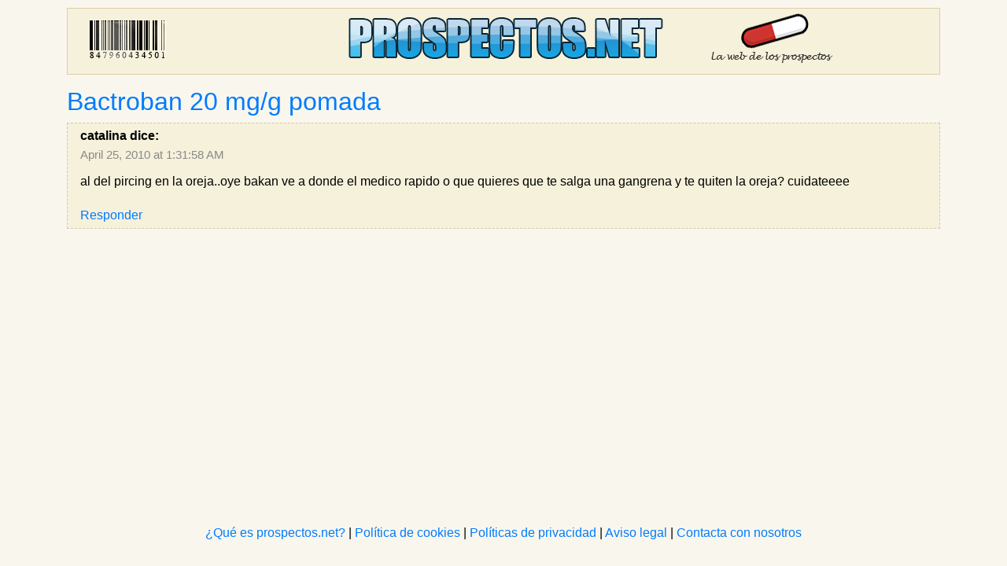

--- FILE ---
content_type: text/html; charset=UTF-8
request_url: https://www.prospectos.net/comment/reply/137/7370
body_size: 2163
content:
<!DOCTYPE html>
<html>
    <head>
        <meta http-equiv="Content-Type" content="text/html"; charset=utf-8" />
        <meta name="viewport" content="width=device-width, initial-scale=1.0">
        <title> al del pircing en la oreja..oye bakan ve a donde el medico1 </title>
        <link rel="shortuct icon" href="/favicon.ico">
        <link rel="apple-touch-icon" sizes="76x76" href="/apple-touch-icon-76x76.png">
        <link rel="apple-touch-icon" sizes="120x120" href="/apple-touch-icon-120x120.png">
        <link rel="apple-touch-icon" sizes="152x152" href="/apple-touch-icon-152x152.png">
        <link rel="apple-touch-icon" href="/apple-touch-icon.png">
            <link rel="stylesheet" href="/build/0.aeb2e9d9.css"><link rel="stylesheet" href="/build/app.63bd1782.css">    
              
        <script async src="https://pagead2.googlesyndication.com/pagead/js/adsbygoogle.js?client=ca-pub-3906574031768878" crossorigin="anonymous"></script>
	<script src='https://www.google.com/recaptcha/api.js'></script>
    </head>
    <body>
            <a id="top"></a>
        	<div class="container">
		        <div id="header">
            <a href="/" title="Principal">
            <div class="row">
                <div class="col d-none d-md-block">
                    <div id="logo-left">
                    </div>
                </div>
                <div class="col">
                    <div id="logo-center">
                    </div>
                </div>
                <div class="col d-none d-lg-block">
                    <div id="logo-right">
                    </div>
                </div>
            </div>
            </a>
        </div>

		    <div class="row">
	<div class="col">
		<div style="margin-bottom: 15px;"></div>
				             	

		        
		             	
	</div>
</div>
		    <div class="row">
        <div class="col">
                    </div>
    </div>
    <div class="row">
        <div class="col content">            
        			<h2><a href="/bactroban_pomada">Bactroban 20 mg/g pomada</a></h2>
    <div id="comment-list">
		


<div id="pagination-wrapper"><ol class="comments"><li><div id='comment-7370' class="block comment"><div class="author">catalina dice:</div><a class="date" href="/comment/7370" rel="nofollow">April 25, 2010 at 1:31:58 AM</a><p>al del pircing en la oreja..oye bakan ve a donde el medico rapido o que quieres que te salga una gangrena y te quiten la oreja? cuidateeee</p><div class="reply"><a href="/comment/reply/137/7370" data-divid="comment-7370" data-cid="7370">Responder</a></div></div></li></ol></div>

        <div style="margin-left:-20px">
            <div id="reply-template"  style="display:none" >
	<span class="newcomment-sprite"></span><p id="new-comment">Envía tu comentario</p>
	<div class="block">
			<form name="commenttype" method="post" action="/comment/new/137" id="new-comment-form">

			
			<fieldset>
				<div class="form-group row">
					<div class="col-lg-6">
						<label for="commenttype_author" class="required">Nombre</label>
						
						<input type="text" id="commenttype_author" name="commenttype[author]" required="required" class="form-control" />
					</div>
				</div>

				<div class="form-group">
					<label for="commenttype_content" class="required">Comentario</label>
					
					<textarea id="commenttype_content" name="commenttype[content]" required="required" rows="10" class="form-control"></textarea>
				</div>

				<input type="hidden" id="commenttype_comment_parent" name="commenttype[comment_parent]" value="0" />

				<div style="display: none;">
					<input type="text" id="commenttype_homepage" name="commenttype[homepage]" />
				</div>

				<div style="padding-top:20px">
					<button 
						class="g-recaptcha btn btn-primary"
						id="post-comment-reply-link"
						data-sitekey= "6LfSTtMZAAAAAO5ShxCeqn7mAS3qrGF0v11154MQ"
						data-callback="onCommentSubmit"
						data-action="submit">Publicar comentario</button>
					<button type="button" class="btn btn-secondary" id="cancel-comment-reply-link" style="display:none">Cancelar</button>
				</div>
			</fieldset>
			<input type="hidden" id="commenttype__token" name="commenttype[_token]" value="9t10V8qaLzJ2s_3qVWOre4RPlNe7sVn70gNzrM6prdU" /></form>
	</div>
</div>

        </div>
	</div>
        </div>
    </div>

				<div class="row" id="footer">
    		<div class="col">
        		<a href="/que_es_prospectos_net">¿Qué es prospectos.net?</a> | <a href="/politica_de_cookies">Política de cookies</a> | <a href="/politicas_de_privacidad">Políticas de privacidad</a> | <a href="/aviso_legal">Aviso legal</a> | <a href="/contacte_con_nosotros">Contacta con nosotros</a>
    		</div>
    	</div>
	</div>
    <div class="cookies-box" id="cookies-div">
        <button id="cookies-close">Cerrar</button>
        <p>
            Utilizamos cookies propias y de terceros para mejorar nuestros servicios y mostrarte publicidad relacionada con tus preferencias según tus hábitos de navegación. Si continúas navegando, consideramos que aceptas su uso. <a href="/politica_de_cookies" target="_blank">Más detalles</a>
        </p>
    </div>
        	<script src="/build/runtime.d94b3b43.js"></script><script src="/build/0.a658fadb.js"></script><script src="/build/app.3194a755.js"></script>
    </body>
</html>


--- FILE ---
content_type: text/html; charset=utf-8
request_url: https://www.google.com/recaptcha/api2/anchor?ar=1&k=6LfSTtMZAAAAAO5ShxCeqn7mAS3qrGF0v11154MQ&co=aHR0cHM6Ly93d3cucHJvc3BlY3Rvcy5uZXQ6NDQz&hl=en&v=7gg7H51Q-naNfhmCP3_R47ho&size=invisible&sa=submit&anchor-ms=20000&execute-ms=30000&cb=nw337v1pwc7j
body_size: 49394
content:
<!DOCTYPE HTML><html dir="ltr" lang="en"><head><meta http-equiv="Content-Type" content="text/html; charset=UTF-8">
<meta http-equiv="X-UA-Compatible" content="IE=edge">
<title>reCAPTCHA</title>
<style type="text/css">
/* cyrillic-ext */
@font-face {
  font-family: 'Roboto';
  font-style: normal;
  font-weight: 400;
  font-stretch: 100%;
  src: url(//fonts.gstatic.com/s/roboto/v48/KFO7CnqEu92Fr1ME7kSn66aGLdTylUAMa3GUBHMdazTgWw.woff2) format('woff2');
  unicode-range: U+0460-052F, U+1C80-1C8A, U+20B4, U+2DE0-2DFF, U+A640-A69F, U+FE2E-FE2F;
}
/* cyrillic */
@font-face {
  font-family: 'Roboto';
  font-style: normal;
  font-weight: 400;
  font-stretch: 100%;
  src: url(//fonts.gstatic.com/s/roboto/v48/KFO7CnqEu92Fr1ME7kSn66aGLdTylUAMa3iUBHMdazTgWw.woff2) format('woff2');
  unicode-range: U+0301, U+0400-045F, U+0490-0491, U+04B0-04B1, U+2116;
}
/* greek-ext */
@font-face {
  font-family: 'Roboto';
  font-style: normal;
  font-weight: 400;
  font-stretch: 100%;
  src: url(//fonts.gstatic.com/s/roboto/v48/KFO7CnqEu92Fr1ME7kSn66aGLdTylUAMa3CUBHMdazTgWw.woff2) format('woff2');
  unicode-range: U+1F00-1FFF;
}
/* greek */
@font-face {
  font-family: 'Roboto';
  font-style: normal;
  font-weight: 400;
  font-stretch: 100%;
  src: url(//fonts.gstatic.com/s/roboto/v48/KFO7CnqEu92Fr1ME7kSn66aGLdTylUAMa3-UBHMdazTgWw.woff2) format('woff2');
  unicode-range: U+0370-0377, U+037A-037F, U+0384-038A, U+038C, U+038E-03A1, U+03A3-03FF;
}
/* math */
@font-face {
  font-family: 'Roboto';
  font-style: normal;
  font-weight: 400;
  font-stretch: 100%;
  src: url(//fonts.gstatic.com/s/roboto/v48/KFO7CnqEu92Fr1ME7kSn66aGLdTylUAMawCUBHMdazTgWw.woff2) format('woff2');
  unicode-range: U+0302-0303, U+0305, U+0307-0308, U+0310, U+0312, U+0315, U+031A, U+0326-0327, U+032C, U+032F-0330, U+0332-0333, U+0338, U+033A, U+0346, U+034D, U+0391-03A1, U+03A3-03A9, U+03B1-03C9, U+03D1, U+03D5-03D6, U+03F0-03F1, U+03F4-03F5, U+2016-2017, U+2034-2038, U+203C, U+2040, U+2043, U+2047, U+2050, U+2057, U+205F, U+2070-2071, U+2074-208E, U+2090-209C, U+20D0-20DC, U+20E1, U+20E5-20EF, U+2100-2112, U+2114-2115, U+2117-2121, U+2123-214F, U+2190, U+2192, U+2194-21AE, U+21B0-21E5, U+21F1-21F2, U+21F4-2211, U+2213-2214, U+2216-22FF, U+2308-230B, U+2310, U+2319, U+231C-2321, U+2336-237A, U+237C, U+2395, U+239B-23B7, U+23D0, U+23DC-23E1, U+2474-2475, U+25AF, U+25B3, U+25B7, U+25BD, U+25C1, U+25CA, U+25CC, U+25FB, U+266D-266F, U+27C0-27FF, U+2900-2AFF, U+2B0E-2B11, U+2B30-2B4C, U+2BFE, U+3030, U+FF5B, U+FF5D, U+1D400-1D7FF, U+1EE00-1EEFF;
}
/* symbols */
@font-face {
  font-family: 'Roboto';
  font-style: normal;
  font-weight: 400;
  font-stretch: 100%;
  src: url(//fonts.gstatic.com/s/roboto/v48/KFO7CnqEu92Fr1ME7kSn66aGLdTylUAMaxKUBHMdazTgWw.woff2) format('woff2');
  unicode-range: U+0001-000C, U+000E-001F, U+007F-009F, U+20DD-20E0, U+20E2-20E4, U+2150-218F, U+2190, U+2192, U+2194-2199, U+21AF, U+21E6-21F0, U+21F3, U+2218-2219, U+2299, U+22C4-22C6, U+2300-243F, U+2440-244A, U+2460-24FF, U+25A0-27BF, U+2800-28FF, U+2921-2922, U+2981, U+29BF, U+29EB, U+2B00-2BFF, U+4DC0-4DFF, U+FFF9-FFFB, U+10140-1018E, U+10190-1019C, U+101A0, U+101D0-101FD, U+102E0-102FB, U+10E60-10E7E, U+1D2C0-1D2D3, U+1D2E0-1D37F, U+1F000-1F0FF, U+1F100-1F1AD, U+1F1E6-1F1FF, U+1F30D-1F30F, U+1F315, U+1F31C, U+1F31E, U+1F320-1F32C, U+1F336, U+1F378, U+1F37D, U+1F382, U+1F393-1F39F, U+1F3A7-1F3A8, U+1F3AC-1F3AF, U+1F3C2, U+1F3C4-1F3C6, U+1F3CA-1F3CE, U+1F3D4-1F3E0, U+1F3ED, U+1F3F1-1F3F3, U+1F3F5-1F3F7, U+1F408, U+1F415, U+1F41F, U+1F426, U+1F43F, U+1F441-1F442, U+1F444, U+1F446-1F449, U+1F44C-1F44E, U+1F453, U+1F46A, U+1F47D, U+1F4A3, U+1F4B0, U+1F4B3, U+1F4B9, U+1F4BB, U+1F4BF, U+1F4C8-1F4CB, U+1F4D6, U+1F4DA, U+1F4DF, U+1F4E3-1F4E6, U+1F4EA-1F4ED, U+1F4F7, U+1F4F9-1F4FB, U+1F4FD-1F4FE, U+1F503, U+1F507-1F50B, U+1F50D, U+1F512-1F513, U+1F53E-1F54A, U+1F54F-1F5FA, U+1F610, U+1F650-1F67F, U+1F687, U+1F68D, U+1F691, U+1F694, U+1F698, U+1F6AD, U+1F6B2, U+1F6B9-1F6BA, U+1F6BC, U+1F6C6-1F6CF, U+1F6D3-1F6D7, U+1F6E0-1F6EA, U+1F6F0-1F6F3, U+1F6F7-1F6FC, U+1F700-1F7FF, U+1F800-1F80B, U+1F810-1F847, U+1F850-1F859, U+1F860-1F887, U+1F890-1F8AD, U+1F8B0-1F8BB, U+1F8C0-1F8C1, U+1F900-1F90B, U+1F93B, U+1F946, U+1F984, U+1F996, U+1F9E9, U+1FA00-1FA6F, U+1FA70-1FA7C, U+1FA80-1FA89, U+1FA8F-1FAC6, U+1FACE-1FADC, U+1FADF-1FAE9, U+1FAF0-1FAF8, U+1FB00-1FBFF;
}
/* vietnamese */
@font-face {
  font-family: 'Roboto';
  font-style: normal;
  font-weight: 400;
  font-stretch: 100%;
  src: url(//fonts.gstatic.com/s/roboto/v48/KFO7CnqEu92Fr1ME7kSn66aGLdTylUAMa3OUBHMdazTgWw.woff2) format('woff2');
  unicode-range: U+0102-0103, U+0110-0111, U+0128-0129, U+0168-0169, U+01A0-01A1, U+01AF-01B0, U+0300-0301, U+0303-0304, U+0308-0309, U+0323, U+0329, U+1EA0-1EF9, U+20AB;
}
/* latin-ext */
@font-face {
  font-family: 'Roboto';
  font-style: normal;
  font-weight: 400;
  font-stretch: 100%;
  src: url(//fonts.gstatic.com/s/roboto/v48/KFO7CnqEu92Fr1ME7kSn66aGLdTylUAMa3KUBHMdazTgWw.woff2) format('woff2');
  unicode-range: U+0100-02BA, U+02BD-02C5, U+02C7-02CC, U+02CE-02D7, U+02DD-02FF, U+0304, U+0308, U+0329, U+1D00-1DBF, U+1E00-1E9F, U+1EF2-1EFF, U+2020, U+20A0-20AB, U+20AD-20C0, U+2113, U+2C60-2C7F, U+A720-A7FF;
}
/* latin */
@font-face {
  font-family: 'Roboto';
  font-style: normal;
  font-weight: 400;
  font-stretch: 100%;
  src: url(//fonts.gstatic.com/s/roboto/v48/KFO7CnqEu92Fr1ME7kSn66aGLdTylUAMa3yUBHMdazQ.woff2) format('woff2');
  unicode-range: U+0000-00FF, U+0131, U+0152-0153, U+02BB-02BC, U+02C6, U+02DA, U+02DC, U+0304, U+0308, U+0329, U+2000-206F, U+20AC, U+2122, U+2191, U+2193, U+2212, U+2215, U+FEFF, U+FFFD;
}
/* cyrillic-ext */
@font-face {
  font-family: 'Roboto';
  font-style: normal;
  font-weight: 500;
  font-stretch: 100%;
  src: url(//fonts.gstatic.com/s/roboto/v48/KFO7CnqEu92Fr1ME7kSn66aGLdTylUAMa3GUBHMdazTgWw.woff2) format('woff2');
  unicode-range: U+0460-052F, U+1C80-1C8A, U+20B4, U+2DE0-2DFF, U+A640-A69F, U+FE2E-FE2F;
}
/* cyrillic */
@font-face {
  font-family: 'Roboto';
  font-style: normal;
  font-weight: 500;
  font-stretch: 100%;
  src: url(//fonts.gstatic.com/s/roboto/v48/KFO7CnqEu92Fr1ME7kSn66aGLdTylUAMa3iUBHMdazTgWw.woff2) format('woff2');
  unicode-range: U+0301, U+0400-045F, U+0490-0491, U+04B0-04B1, U+2116;
}
/* greek-ext */
@font-face {
  font-family: 'Roboto';
  font-style: normal;
  font-weight: 500;
  font-stretch: 100%;
  src: url(//fonts.gstatic.com/s/roboto/v48/KFO7CnqEu92Fr1ME7kSn66aGLdTylUAMa3CUBHMdazTgWw.woff2) format('woff2');
  unicode-range: U+1F00-1FFF;
}
/* greek */
@font-face {
  font-family: 'Roboto';
  font-style: normal;
  font-weight: 500;
  font-stretch: 100%;
  src: url(//fonts.gstatic.com/s/roboto/v48/KFO7CnqEu92Fr1ME7kSn66aGLdTylUAMa3-UBHMdazTgWw.woff2) format('woff2');
  unicode-range: U+0370-0377, U+037A-037F, U+0384-038A, U+038C, U+038E-03A1, U+03A3-03FF;
}
/* math */
@font-face {
  font-family: 'Roboto';
  font-style: normal;
  font-weight: 500;
  font-stretch: 100%;
  src: url(//fonts.gstatic.com/s/roboto/v48/KFO7CnqEu92Fr1ME7kSn66aGLdTylUAMawCUBHMdazTgWw.woff2) format('woff2');
  unicode-range: U+0302-0303, U+0305, U+0307-0308, U+0310, U+0312, U+0315, U+031A, U+0326-0327, U+032C, U+032F-0330, U+0332-0333, U+0338, U+033A, U+0346, U+034D, U+0391-03A1, U+03A3-03A9, U+03B1-03C9, U+03D1, U+03D5-03D6, U+03F0-03F1, U+03F4-03F5, U+2016-2017, U+2034-2038, U+203C, U+2040, U+2043, U+2047, U+2050, U+2057, U+205F, U+2070-2071, U+2074-208E, U+2090-209C, U+20D0-20DC, U+20E1, U+20E5-20EF, U+2100-2112, U+2114-2115, U+2117-2121, U+2123-214F, U+2190, U+2192, U+2194-21AE, U+21B0-21E5, U+21F1-21F2, U+21F4-2211, U+2213-2214, U+2216-22FF, U+2308-230B, U+2310, U+2319, U+231C-2321, U+2336-237A, U+237C, U+2395, U+239B-23B7, U+23D0, U+23DC-23E1, U+2474-2475, U+25AF, U+25B3, U+25B7, U+25BD, U+25C1, U+25CA, U+25CC, U+25FB, U+266D-266F, U+27C0-27FF, U+2900-2AFF, U+2B0E-2B11, U+2B30-2B4C, U+2BFE, U+3030, U+FF5B, U+FF5D, U+1D400-1D7FF, U+1EE00-1EEFF;
}
/* symbols */
@font-face {
  font-family: 'Roboto';
  font-style: normal;
  font-weight: 500;
  font-stretch: 100%;
  src: url(//fonts.gstatic.com/s/roboto/v48/KFO7CnqEu92Fr1ME7kSn66aGLdTylUAMaxKUBHMdazTgWw.woff2) format('woff2');
  unicode-range: U+0001-000C, U+000E-001F, U+007F-009F, U+20DD-20E0, U+20E2-20E4, U+2150-218F, U+2190, U+2192, U+2194-2199, U+21AF, U+21E6-21F0, U+21F3, U+2218-2219, U+2299, U+22C4-22C6, U+2300-243F, U+2440-244A, U+2460-24FF, U+25A0-27BF, U+2800-28FF, U+2921-2922, U+2981, U+29BF, U+29EB, U+2B00-2BFF, U+4DC0-4DFF, U+FFF9-FFFB, U+10140-1018E, U+10190-1019C, U+101A0, U+101D0-101FD, U+102E0-102FB, U+10E60-10E7E, U+1D2C0-1D2D3, U+1D2E0-1D37F, U+1F000-1F0FF, U+1F100-1F1AD, U+1F1E6-1F1FF, U+1F30D-1F30F, U+1F315, U+1F31C, U+1F31E, U+1F320-1F32C, U+1F336, U+1F378, U+1F37D, U+1F382, U+1F393-1F39F, U+1F3A7-1F3A8, U+1F3AC-1F3AF, U+1F3C2, U+1F3C4-1F3C6, U+1F3CA-1F3CE, U+1F3D4-1F3E0, U+1F3ED, U+1F3F1-1F3F3, U+1F3F5-1F3F7, U+1F408, U+1F415, U+1F41F, U+1F426, U+1F43F, U+1F441-1F442, U+1F444, U+1F446-1F449, U+1F44C-1F44E, U+1F453, U+1F46A, U+1F47D, U+1F4A3, U+1F4B0, U+1F4B3, U+1F4B9, U+1F4BB, U+1F4BF, U+1F4C8-1F4CB, U+1F4D6, U+1F4DA, U+1F4DF, U+1F4E3-1F4E6, U+1F4EA-1F4ED, U+1F4F7, U+1F4F9-1F4FB, U+1F4FD-1F4FE, U+1F503, U+1F507-1F50B, U+1F50D, U+1F512-1F513, U+1F53E-1F54A, U+1F54F-1F5FA, U+1F610, U+1F650-1F67F, U+1F687, U+1F68D, U+1F691, U+1F694, U+1F698, U+1F6AD, U+1F6B2, U+1F6B9-1F6BA, U+1F6BC, U+1F6C6-1F6CF, U+1F6D3-1F6D7, U+1F6E0-1F6EA, U+1F6F0-1F6F3, U+1F6F7-1F6FC, U+1F700-1F7FF, U+1F800-1F80B, U+1F810-1F847, U+1F850-1F859, U+1F860-1F887, U+1F890-1F8AD, U+1F8B0-1F8BB, U+1F8C0-1F8C1, U+1F900-1F90B, U+1F93B, U+1F946, U+1F984, U+1F996, U+1F9E9, U+1FA00-1FA6F, U+1FA70-1FA7C, U+1FA80-1FA89, U+1FA8F-1FAC6, U+1FACE-1FADC, U+1FADF-1FAE9, U+1FAF0-1FAF8, U+1FB00-1FBFF;
}
/* vietnamese */
@font-face {
  font-family: 'Roboto';
  font-style: normal;
  font-weight: 500;
  font-stretch: 100%;
  src: url(//fonts.gstatic.com/s/roboto/v48/KFO7CnqEu92Fr1ME7kSn66aGLdTylUAMa3OUBHMdazTgWw.woff2) format('woff2');
  unicode-range: U+0102-0103, U+0110-0111, U+0128-0129, U+0168-0169, U+01A0-01A1, U+01AF-01B0, U+0300-0301, U+0303-0304, U+0308-0309, U+0323, U+0329, U+1EA0-1EF9, U+20AB;
}
/* latin-ext */
@font-face {
  font-family: 'Roboto';
  font-style: normal;
  font-weight: 500;
  font-stretch: 100%;
  src: url(//fonts.gstatic.com/s/roboto/v48/KFO7CnqEu92Fr1ME7kSn66aGLdTylUAMa3KUBHMdazTgWw.woff2) format('woff2');
  unicode-range: U+0100-02BA, U+02BD-02C5, U+02C7-02CC, U+02CE-02D7, U+02DD-02FF, U+0304, U+0308, U+0329, U+1D00-1DBF, U+1E00-1E9F, U+1EF2-1EFF, U+2020, U+20A0-20AB, U+20AD-20C0, U+2113, U+2C60-2C7F, U+A720-A7FF;
}
/* latin */
@font-face {
  font-family: 'Roboto';
  font-style: normal;
  font-weight: 500;
  font-stretch: 100%;
  src: url(//fonts.gstatic.com/s/roboto/v48/KFO7CnqEu92Fr1ME7kSn66aGLdTylUAMa3yUBHMdazQ.woff2) format('woff2');
  unicode-range: U+0000-00FF, U+0131, U+0152-0153, U+02BB-02BC, U+02C6, U+02DA, U+02DC, U+0304, U+0308, U+0329, U+2000-206F, U+20AC, U+2122, U+2191, U+2193, U+2212, U+2215, U+FEFF, U+FFFD;
}
/* cyrillic-ext */
@font-face {
  font-family: 'Roboto';
  font-style: normal;
  font-weight: 900;
  font-stretch: 100%;
  src: url(//fonts.gstatic.com/s/roboto/v48/KFO7CnqEu92Fr1ME7kSn66aGLdTylUAMa3GUBHMdazTgWw.woff2) format('woff2');
  unicode-range: U+0460-052F, U+1C80-1C8A, U+20B4, U+2DE0-2DFF, U+A640-A69F, U+FE2E-FE2F;
}
/* cyrillic */
@font-face {
  font-family: 'Roboto';
  font-style: normal;
  font-weight: 900;
  font-stretch: 100%;
  src: url(//fonts.gstatic.com/s/roboto/v48/KFO7CnqEu92Fr1ME7kSn66aGLdTylUAMa3iUBHMdazTgWw.woff2) format('woff2');
  unicode-range: U+0301, U+0400-045F, U+0490-0491, U+04B0-04B1, U+2116;
}
/* greek-ext */
@font-face {
  font-family: 'Roboto';
  font-style: normal;
  font-weight: 900;
  font-stretch: 100%;
  src: url(//fonts.gstatic.com/s/roboto/v48/KFO7CnqEu92Fr1ME7kSn66aGLdTylUAMa3CUBHMdazTgWw.woff2) format('woff2');
  unicode-range: U+1F00-1FFF;
}
/* greek */
@font-face {
  font-family: 'Roboto';
  font-style: normal;
  font-weight: 900;
  font-stretch: 100%;
  src: url(//fonts.gstatic.com/s/roboto/v48/KFO7CnqEu92Fr1ME7kSn66aGLdTylUAMa3-UBHMdazTgWw.woff2) format('woff2');
  unicode-range: U+0370-0377, U+037A-037F, U+0384-038A, U+038C, U+038E-03A1, U+03A3-03FF;
}
/* math */
@font-face {
  font-family: 'Roboto';
  font-style: normal;
  font-weight: 900;
  font-stretch: 100%;
  src: url(//fonts.gstatic.com/s/roboto/v48/KFO7CnqEu92Fr1ME7kSn66aGLdTylUAMawCUBHMdazTgWw.woff2) format('woff2');
  unicode-range: U+0302-0303, U+0305, U+0307-0308, U+0310, U+0312, U+0315, U+031A, U+0326-0327, U+032C, U+032F-0330, U+0332-0333, U+0338, U+033A, U+0346, U+034D, U+0391-03A1, U+03A3-03A9, U+03B1-03C9, U+03D1, U+03D5-03D6, U+03F0-03F1, U+03F4-03F5, U+2016-2017, U+2034-2038, U+203C, U+2040, U+2043, U+2047, U+2050, U+2057, U+205F, U+2070-2071, U+2074-208E, U+2090-209C, U+20D0-20DC, U+20E1, U+20E5-20EF, U+2100-2112, U+2114-2115, U+2117-2121, U+2123-214F, U+2190, U+2192, U+2194-21AE, U+21B0-21E5, U+21F1-21F2, U+21F4-2211, U+2213-2214, U+2216-22FF, U+2308-230B, U+2310, U+2319, U+231C-2321, U+2336-237A, U+237C, U+2395, U+239B-23B7, U+23D0, U+23DC-23E1, U+2474-2475, U+25AF, U+25B3, U+25B7, U+25BD, U+25C1, U+25CA, U+25CC, U+25FB, U+266D-266F, U+27C0-27FF, U+2900-2AFF, U+2B0E-2B11, U+2B30-2B4C, U+2BFE, U+3030, U+FF5B, U+FF5D, U+1D400-1D7FF, U+1EE00-1EEFF;
}
/* symbols */
@font-face {
  font-family: 'Roboto';
  font-style: normal;
  font-weight: 900;
  font-stretch: 100%;
  src: url(//fonts.gstatic.com/s/roboto/v48/KFO7CnqEu92Fr1ME7kSn66aGLdTylUAMaxKUBHMdazTgWw.woff2) format('woff2');
  unicode-range: U+0001-000C, U+000E-001F, U+007F-009F, U+20DD-20E0, U+20E2-20E4, U+2150-218F, U+2190, U+2192, U+2194-2199, U+21AF, U+21E6-21F0, U+21F3, U+2218-2219, U+2299, U+22C4-22C6, U+2300-243F, U+2440-244A, U+2460-24FF, U+25A0-27BF, U+2800-28FF, U+2921-2922, U+2981, U+29BF, U+29EB, U+2B00-2BFF, U+4DC0-4DFF, U+FFF9-FFFB, U+10140-1018E, U+10190-1019C, U+101A0, U+101D0-101FD, U+102E0-102FB, U+10E60-10E7E, U+1D2C0-1D2D3, U+1D2E0-1D37F, U+1F000-1F0FF, U+1F100-1F1AD, U+1F1E6-1F1FF, U+1F30D-1F30F, U+1F315, U+1F31C, U+1F31E, U+1F320-1F32C, U+1F336, U+1F378, U+1F37D, U+1F382, U+1F393-1F39F, U+1F3A7-1F3A8, U+1F3AC-1F3AF, U+1F3C2, U+1F3C4-1F3C6, U+1F3CA-1F3CE, U+1F3D4-1F3E0, U+1F3ED, U+1F3F1-1F3F3, U+1F3F5-1F3F7, U+1F408, U+1F415, U+1F41F, U+1F426, U+1F43F, U+1F441-1F442, U+1F444, U+1F446-1F449, U+1F44C-1F44E, U+1F453, U+1F46A, U+1F47D, U+1F4A3, U+1F4B0, U+1F4B3, U+1F4B9, U+1F4BB, U+1F4BF, U+1F4C8-1F4CB, U+1F4D6, U+1F4DA, U+1F4DF, U+1F4E3-1F4E6, U+1F4EA-1F4ED, U+1F4F7, U+1F4F9-1F4FB, U+1F4FD-1F4FE, U+1F503, U+1F507-1F50B, U+1F50D, U+1F512-1F513, U+1F53E-1F54A, U+1F54F-1F5FA, U+1F610, U+1F650-1F67F, U+1F687, U+1F68D, U+1F691, U+1F694, U+1F698, U+1F6AD, U+1F6B2, U+1F6B9-1F6BA, U+1F6BC, U+1F6C6-1F6CF, U+1F6D3-1F6D7, U+1F6E0-1F6EA, U+1F6F0-1F6F3, U+1F6F7-1F6FC, U+1F700-1F7FF, U+1F800-1F80B, U+1F810-1F847, U+1F850-1F859, U+1F860-1F887, U+1F890-1F8AD, U+1F8B0-1F8BB, U+1F8C0-1F8C1, U+1F900-1F90B, U+1F93B, U+1F946, U+1F984, U+1F996, U+1F9E9, U+1FA00-1FA6F, U+1FA70-1FA7C, U+1FA80-1FA89, U+1FA8F-1FAC6, U+1FACE-1FADC, U+1FADF-1FAE9, U+1FAF0-1FAF8, U+1FB00-1FBFF;
}
/* vietnamese */
@font-face {
  font-family: 'Roboto';
  font-style: normal;
  font-weight: 900;
  font-stretch: 100%;
  src: url(//fonts.gstatic.com/s/roboto/v48/KFO7CnqEu92Fr1ME7kSn66aGLdTylUAMa3OUBHMdazTgWw.woff2) format('woff2');
  unicode-range: U+0102-0103, U+0110-0111, U+0128-0129, U+0168-0169, U+01A0-01A1, U+01AF-01B0, U+0300-0301, U+0303-0304, U+0308-0309, U+0323, U+0329, U+1EA0-1EF9, U+20AB;
}
/* latin-ext */
@font-face {
  font-family: 'Roboto';
  font-style: normal;
  font-weight: 900;
  font-stretch: 100%;
  src: url(//fonts.gstatic.com/s/roboto/v48/KFO7CnqEu92Fr1ME7kSn66aGLdTylUAMa3KUBHMdazTgWw.woff2) format('woff2');
  unicode-range: U+0100-02BA, U+02BD-02C5, U+02C7-02CC, U+02CE-02D7, U+02DD-02FF, U+0304, U+0308, U+0329, U+1D00-1DBF, U+1E00-1E9F, U+1EF2-1EFF, U+2020, U+20A0-20AB, U+20AD-20C0, U+2113, U+2C60-2C7F, U+A720-A7FF;
}
/* latin */
@font-face {
  font-family: 'Roboto';
  font-style: normal;
  font-weight: 900;
  font-stretch: 100%;
  src: url(//fonts.gstatic.com/s/roboto/v48/KFO7CnqEu92Fr1ME7kSn66aGLdTylUAMa3yUBHMdazQ.woff2) format('woff2');
  unicode-range: U+0000-00FF, U+0131, U+0152-0153, U+02BB-02BC, U+02C6, U+02DA, U+02DC, U+0304, U+0308, U+0329, U+2000-206F, U+20AC, U+2122, U+2191, U+2193, U+2212, U+2215, U+FEFF, U+FFFD;
}

</style>
<link rel="stylesheet" type="text/css" href="https://www.gstatic.com/recaptcha/releases/7gg7H51Q-naNfhmCP3_R47ho/styles__ltr.css">
<script nonce="gCbHD9pFDRmF42oGJT-Xdw" type="text/javascript">window['__recaptcha_api'] = 'https://www.google.com/recaptcha/api2/';</script>
<script type="text/javascript" src="https://www.gstatic.com/recaptcha/releases/7gg7H51Q-naNfhmCP3_R47ho/recaptcha__en.js" nonce="gCbHD9pFDRmF42oGJT-Xdw">
      
    </script></head>
<body><div id="rc-anchor-alert" class="rc-anchor-alert"></div>
<input type="hidden" id="recaptcha-token" value="[base64]">
<script type="text/javascript" nonce="gCbHD9pFDRmF42oGJT-Xdw">
      recaptcha.anchor.Main.init("[\x22ainput\x22,[\x22bgdata\x22,\x22\x22,\[base64]/[base64]/[base64]/[base64]/[base64]/[base64]/[base64]/[base64]/[base64]/[base64]\\u003d\x22,\[base64]\\u003d\x22,\x22eRnCoGLDlsOtwr7DpDsXw5DCn8OKQsOLa8OiwowyS0Fpw6nDksOWwpgJZXDDpsKTwp3CpUwvw7DDo8OXSFzDlsOJFzrCicO9KjbClEcDwrbClg7DmWVnw7F7aMKpO113wrnChMKRw4DDvcKuw7XDpVBML8KMw5zCt8KDO21qw4bDpm9Nw5nDlm9ew4fDksO/[base64]/Dqn/CssKfw5Bhw6rCiMKzw5ByUsOawojCmTzDjjjDr1pkfhzCg3MzVgI4wrFQY8OwVAcHYAXDpsO7w599w4dww4jDrTvDonjDosKywqrCrcK5wr45EMO8dMOZNUJcAsKmw6nChBNWPV7Dg8KaV1DCqcKTwqEIw4jCthvCs1zCol7CmUfChcOSdcK8TcOBL8OwGsK/[base64]/CpWtSwpzDll1aZMKBwpzDs8KywpJQw4t3worDlMKFwqTClcO9McKNw5/[base64]/DglHDt8O/w5EJwoXDt8KXIgrDiQQqwoLDliB4cCnDhsO6woknw5PDhBR8CMKHw6piwp/[base64]/ClsOUw5MqGBptI8KJw4LDlGXDtA5wUzzDmMK6w7HCscOXbMO8w43CvxYpw5IXU1UVD0LDlMOAecKKw4pLw6rCkgvCgnrDpnBgScKwcUFzQ3ZHecKldsOiw47CqA/[base64]/CqXLCjMOGwq3DqUvCmcObwq0jc1g7wrd0w7MuwrjCrcKpfMKBBMK0DSrCn8KCYsODRzhswpDDhsKWw7jCvMOGw77DjsK3w6Flwp3Ct8OlV8OuEsOSw4xXwqERwqs9AkXDoMOIZcOMw58RwqdKwrA/DQldw4tiw48hC8KXJmhGwpDDm8O8w6rCu8KVUwzDhgXDtSHDu3/[base64]/CrcKnFnE5w445wrISZ8K8w7PDiGTDiMOdSsOrwofCrQJJLRzCkcOvwrrCvGnDjmo8w6R2OGnChsO4wpA7HcOdLcK9IERRwpDDgFolwr8CbHjCjsOKKmUXwrNxw4DDpMOpw7IQw63Cp8O+GMO/w44ucC5KOwMJRsO9NcOBwpQ+wr4gw49iTcOdQARBJDU8w5vDnAvDnsOLIDQsVUw+w5vCjWNPS1FnFE7Dr1DCsCskUkkswoPDoWvCjxltX1oqeFAIGsKbw6gdVCXCisKEwqoCwqsOd8OhCcKBBTRxLsOewqBnwpV9w77CrcO/UcOiLlDDocO3NcKPwrfChSp3w7PDlXTCixzCk8OEw7/DocOlwpEZw4QXMyMywqMYVjxJwrfDmsOUGsKow7nClMK4w7oiB8KdKzBzw4E/D8KIw40Gw6d4JcKkw5RTw7AXwqTClsOGPS/DtxnCosOOw5nCvH1CBMO0w4zDngM9LVzDr0ACw6gRKsO/[base64]/DrGjCjRnDs27DicOZwqxRw6rDvAXCmFhHwoICw5pPIMKHfcOYw7dIwrl6wqnCvXvDi0Mtw6DDkSnCnH7DqBU7w4PCrcK0wqIEZhvDrk3CqsOqw7Ngw53DlcKew5PCu0bCvMOiwoDDgMOXw7c+FhbCjHHDhllbIHjCuB8/[base64]/DuSRSNwwvwoDDp8KrDjZww4Vpw4Yiw6HDu3PDlsOJGFHDrsOuwqVBwosQwrgmw4LCjQ1BHsKCZ8KAw6djw58nQcO1VjVuASrClyLDjMO9wqTDqVt3w4zDsl/Dk8KDTG3CpsOgJsOfw7gdD2PCrGVfBH/Cr8KGdcKIw50+wo1Vdgpbw5LCvsK4MsKCwoB6wpTCqsK8ScOqfQoXwoQvQMKJwobChzHCsMOEZcOTW3LDsyQsLsKbw4Azw6HDtMKZGExJdkt/wqAhw6szGcKww6c3wpfDlk1zw4PClxVGwqDCnBF2YsOPw5vCiMKNw4/[base64]/ChyfChWJ2UsKbSsK7wrtPF3VCASQvSMKjwo/Ck3rDqcKuwonConQLIR0MRBR2w7QNw4PDi3hWwpPDvSjCsBbDgsKYOcKnScKMwrEaZRzCn8OydnjCh8KDwobDtA3CsmwKwoLDvyIAwrvCvwPDnMOQw512wprDoMO2w7Nuwp0lwo5Tw6IXKMKzCsODCkzDv8K/b3UqesOnw6oEw7LDh0/[base64]/wq/[base64]/CqsKcE8OTRW7CuWDCuA0GGmooPMKSacO0w6gbwp1EQsK0w4XCl203ZXPDscK/w5J+LsOhMUbDmMOvwr/ChMKKwrtnwoxmS2UbE1fCj13CjWrDlFHCpsOzZcK5dcO2E3/Dr8KQUTrDqilxFnPDoMKaPMOUwqsICH8KZMOqZ8KbwoQ1ZMKfw5DDvGY9AxzDqTgIwqMwwr7DkF7DijAXw4hJwrfDinvCt8KDFMOYwobDlAJ2wp3DiHZbacKcUkEBw7NQw7gHw5BCwpNMRMOuYsOzCsOJRMOkbMKDw7DDvnDDo13ClMKFwq/[base64]/[base64]/BnoKSMKGQi/CjMOcdsKRwoXDuMKNGy/[base64]/[base64]/CiFjDmcOwXsKTwp/DpsKgEcOfwrLCgcO7w4AFw79BcRbDsMKFGANKwo7CtcOzw5/Ct8OxwoMLw7LDvcOIw6FUw67CkMO0w6TCu8OLIUo2d3DCmMKkRsKyIHDDngUtFm/CqBg3wofCsjLCv8Olwrg8wro5J1lpX8KFw5Y1EV8JwrPCqiN4wo/DqcOpKSNzwrdkw7HDnsOLRcOAw7fDhzwfw5XDkcKkFUnDksKlwrTCpjUdPl11w4RRDcKfUS3Cng7DtMOkAMKiGMKmwojDpwHCr8OSccKSw5fDucK+JMOJwrtFw7PCnilXL8K2w7RoLTPComfDiMKywqHDocO8w4Z6wrzChHxWP8OCwqBIwqV/w5Rxw7XCpsOFNMKKwpjDssKkdHxyYwjDvGhjVsKOwqchLW8HXWXDsQnDjsKLwqEfO8OBwqkiTsOrwoXDvsKVUMO3wpNmwoEtwpPCpXbDlzDDgcKwKMKwV8KvwpHDt0l1Q1A7wq/CrMOfeMOTwoAOGcKkYGDCmMK6wprDlRrCoMO1w4bCj8KJT8OPXiAMecKPIAs3wqVqw6zDhhBiwq5Jw5wTRi7DqMKuw7t4CsKOwpfCjj5Rc8Ogw5jDgXjCuxsuw44YwqMRD8KQb0kbwrrDgMOKPX9ew6s7w6LDgC5Ew7HCmCIYNCXCrCoCSMKLw4HDvGdpF8OUW00/GMOJMAMQw7LCrsKiAB3DosOfw4vDuEoXw4rDjMODw7NRw5TDs8Off8O/Tj9WwrDDqTnDinNtwrDCnTN+wovDocK0cFdcGMOnIwtlXFrDgsKZX8KqwrLCncO7VXUfwqFgJsKsS8OWLsOlB8OuU8OvwpzDsMO4JijClRkCw63CrMK8RMKZw51Uw6zDnMO+dC12F8Oow7/CnsO1cCcyfcOcwolzwp7Dsm/ChcOhwrZWW8KReMODHcKgwrnCncO7WzZmw4oxw50gwpvCiQrCvcKFDMOlw4TDujlBwo05woZjwr93wpDDgmDDjVrCvllRw4/Dp8OlwqHDkHbChMOYw7/Dq3vCjxvCoQXCl8OEUWLDgR3DjMOCwrrCt8KUOsKjbsKbLsOwQsOrw5rCq8O+wrPCuHh/MCQLYERsUsOYHsOvw4fCsMOtwqZqw7DDlnBsK8KIQC9MeMO5e2Bzw5MqwoEvKMKSUMO5JMK9acOZN8KPw4lNVnrDtMOWw50KTcKNwo9Hw73CkFPCusOwwojCscKVw4/[base64]/[base64]/CiMOrwqjDoMO6wqnChsO9w4ZCw7vChsORVMKuTsKBAxXCiA7DlMKLX3LCksOQwozCsMK1DWhAM0RewqhDwrpSwpFQw49wGkvCvG7DlSbDgG02CcOjEyM7wpwrwpjDiw/CqcO2wqZfTMK3anzDnRjCqMKkfnrCuEvCnjMJQcO0eHE1R0nDj8Oiw4EWwrQHWcOsw5vDgmbDhcOpw6YEwo/CiVLDkj8GagvCqFEbUsKha8K3JcOXUsKwOMOeU2PDu8KlGsObw5/DksK0H8Kjw6N3FXLCuCzDqijCj8Ohw5hWNG/CkzfCg3tRwpFaw5Rrw6lbMlJRwrNvbMO+w79mwoBcN2TCl8ONw5HDhMKnwqMBOy/DmxMVLcOtSsOEw5INwrXCtcO2NcOdw4HCsVLDuxvChEDCugzDiMKyED3DpR9rGFTDg8Oqwr7DkcKQwo3CvsKEwq/[base64]/JQInw6l0eMKBAsOmw5XCqsOnw63DoGnDjMKjFEzChlDCvcOPw4VNSBw0wowiwoNzw5LCpcKIw5/Dq8KMdcODDX5Ew4QPwqFwwpUSw7fDicO6fQ3ChcKKTWfCqRTDsh/[base64]/CrRATWcOMFsO9ZsKceGMafRUcw6vDuUAdw5obE8K6w5DDiMO8wqhGw4w5w5rCocODN8Kew7FJW1/[base64]/[base64]/w7YQAsOEwoXCnhDDnC4BBMOTwo4nL8KQdGjDrsKqwrM3wonCmsKHXTzDgMOVwpQqw6s1w6DCvBkva8KzAy91aH/ChsO3BDYiwrjDosKLOcOCw7vDvTM3LcK9ZMOBw5fCjWgqeEjCjCJpSMKhVcKSwr5IOTTClsO8Gg1gXhpVTzpJOMOzIH/[base64]/Cr8Oew57CrgzDksOMw41VfgfChWlna2zCg8K3KTtQw4rDt8KmQlZwVMKxZUfDpMKiU07Dj8Khw7NbLVFXCMOvbcK3Tw95PgXDu1jDgXkIw4XDg8OSwqteCF3DmE5xScOKw5TCqm/DvUbDmMOae8K0w6pCBsKlYVptw45ZGsOLFRVJwonDn08PWERQw63DvGZ+wpk3w40OYGASe8KJw4BJwptEaMKrw78/OMKMA8K+LjLDr8OAOQJAw6PDh8OBcx0eHxnDm8OIw75CJTMHw5Q8w6zDqsK7dMKvw4MSwpbDkQLDqcK5wq/DpMO+WcKYVcO9w4XCm8KeScKjc8KiwoHDqgXDjDrChndTEAnDp8O+wrfDjDLClcOZwpZUwrHClEolw7vDiwgjUMO/[base64]/[base64]/CscKaSyJKw6LCucK+w5IhVDjDusOZw4vDn2Q0w47Ci8KSMRxJUcOmFcOHw6vDux/Dr8OUwrTCh8OTRcOyaMKdIMOCw53CpWXDq2hGwrfCvUZWAS9qwoYKQkEAw7PCo2bDt8KgDcOyJcOCQMKQwrDDl8KTOcOqw7nClMKPO8OJw5HCg8KNCRfCknTDiWjClDZSK1Y/w5fDkHDDpsO3w5vDrMOgwohsacKVwr1iSxNywr1ow7x+w6DDnWI8wqPCuTBSNMOXwpDDscKZSnTCrMO/NcOIIMO7NyYtbWPDsMK5V8KAwqFGw6rCi0cowpsyw7XCt8KcUm9icStAwp/DqwPCtUnCqErDnsO8I8K9w4rDgCHDlcOabBTDkEtOw6lkYsKuwoXDt8O/IcOgw7vCuMKVCVfCukfCqU7CoSrDl1oew6AZGsKjQsKJwpc4Y8Knw67ChcKGw5I9N37DgMKEFnBPBsOHRcOcCyPCoVXDlcKKw6BbalvCmiw9w5UaMsKwbW9Uw6bCpMOzJ8O0wp/ChzNxMcKEZCszWcK5ez7DoMOANCjDnMKpw7ZbRsKQw7/[base64]/[base64]/wqTDgsKAwrgrW8OtwpfClcKpccOvw689b8Kew4bCqcOBXMKPMDLClwXDgMK1w4lEJhkufcKJwoLCusKYwpJyw7RRwqZwwrZ/[base64]/CgsODwoQJwrtRw5/ClMO/VjbDnGdbP0rClDvDnRXCqQkVODLCkcODMlZrw5fCok/DksKMWcKTSDQpYcOLVcKSw6PCvnfDlcKnF8O2w7vCoMKPw4kZJ1jCr8KZw496w6/[base64]/PgjCpcOgwp1Uwotxw6vCjsO+w6QWV8O+w4k5UxnDtcKzw648wqMiK8OOwokCCMKgwpnCmjnDjHbCicO4wrxDdVENw7o8ccOlbWMhwqQLHMKDw5TCp0RPBcKaScKWTsKiCsOYGwLDsFTDocKDe8O6DG8sw7hAPD/DjcKpwrZ0fMKXM8K9w7DDhAPDoTvDtRheLsKhPcKowq3DpnvChQ41bjrDoB09w5lhw5xNw4jCrETDtMOCLT7DucKVwo0dHcKTworDpnLCvMK6wroSw4Z4ecKjO8OyA8K/acKRJcOiNGbDqlXDksOjw43DjxjChwE/w745PX/Dl8KPw7PCosKjUnPCnTrDuMKVwrvDmCpkA8KpwpRUw5vDhB/DqMKNwoUbwrI/K0bDowgkcD3Dm8OmSsO7BsOSwrzDqSojI8Orwogaw4LCllgCVsOfwpg9wovDk8Kcw7QCwoYZYx9Ow4p2PQzCt8KCwooQw67DhAEnwrQ4cCRRVlXCoEdAwp/[base64]/DnX9uwosvw5bCrcKqwp/DvjYXwphdw7BhwoPDokBTw4tLBzNLwrBtHMKUwrvDp1hOwroWGMKAwoTClsK1w5DCnkR7EyQRTl/CmsK6fCHDlwxnecO6PsO3wpY+w7DDk8O0QGNNXcKMU8OBR8Ojw6sYwrLDnMOEB8KqI8OQwotoQhh2w4Q8w6ZCJjETEwzCsMKebRPDjMKGwqnDribDvMKtw5bDrVMICDkhwo/DiMOzMU8Hw7NrAiY+JEPDkkgEwoXCrcO4MF84WUNew73CvyzCiAfCkcKww6XDpwxkwoVzwpg5AcOsw4bDukdiwqMKDHxCw7MZN8O1CgzDuggXw7kdw5rCvldhKz1swpdCLMOXAnZzMcKKR8KdOXduw4HDvMK3wptcPnPDjRvCplHDi01ETUrDsj/Dk8KNMsOCw7ImRjRMw4cmGHXCqzFmJQQjJhFgHicWwqVnw4Jvw4guWcK8FsOAUlrCpiB6NQzCn8ORwpbCl8O/wol0MsOaK17DtVPDkVd1wqZGRMOUcndww5AkwoXDrcK4wqB5dgsSw7AxX1zDqMKrVR86Y0tNE0lFYzFtw7tWwonCsC4Rw7ECw5wCw7Vdw4srw7hnwqdrw5nCswzCpREVw5HDiG4WPQ4pASc1wr0+bGMtCEvDmcOMwrzDqjnDgT/DiArCsCRrN30sYsKRwpjCszZeeMKPw7UEwpzCvcOtw4xRw6NgRMOkGsKWJSbDssOEw5VodMKTw7xAw4HCmHPDlsKpBArCvwkYOFrCscOHecK1w4Azw7XDj8OHw6/Dg8KrAMOBwplXw7fCmhLCqMOKwq3CiMKawqxlwptTYSxAwrQlCMOzGMOgwpY0w5PCuMKKw7k7AmvCsMOUw4rCmQfDusKnRsKPw7TDkcOVw7fDm8K1wq3CmjQcLlg9D8OCQibDuw7Ci1gOAnsxT8O/w6LDt8KlOcKSw5c0EcK9J8K5w7oPwrESbsKhw4ETw4TCiEYrQ19Awr7Dt1DCpcKkMWrDvcKGwocbwq/CrTnDsxYQw4wpOMOIw6cfwoxlNWPDisO3w5MIwrjDsCHCl3VuRlDDqcO5djUswoU8w7ZfRwHDqhnDjsKWw6YFw5fDj10+w6wwwr9DO1vCt8KEwp4Owr4uwotsw71kw75DwqswQgAxwoHCiA/DkcKvwoTCpG8sAsKkw7LDrcK3F3oaEz7CrsKhfDXDmcORdsK0worClwBmKcKQwpQEWcOMw7ddVcKNM8KXe1RswrbDtcKowrXCkH4uwqRTwrzCkiPDgsK2ZV1nw7JQw6RQMDHDpMK1c0nCiGo1wp9aw7g8TsO3aSQSw4rDscOsNMK/[base64]/GMKtNMOaIcO1ZcK8XMKlw5vCjMOjSsKHfClNwrnCsMKZNsKKWMO3ZBLDqBnCncOmwpHDg8OPACxvw4DDm8OzwoVFw7/CqcOgw5PDicK7ZnXDrVfCtkvDnl3CoMKWGTPCjmkaA8ORw5hKbsOlWMOuwogEw4DDuADCiBAqw7rCh8Onw4UQUMKTOC4tFMOPGG/DoD/DhcOUWSIHTcKIRyIYwqlmSlTDs1c4MXbCs8Oswq0XRn3CvkjCoBHDrCA6wrRMwoLCi8OfwoHCnsK/wqDDjA3Cr8O9M3DCvMKtK8KDwol4MMKkdcKvw40Cw44NFzXDshLDhHEvQcKNJF7DmyHCo1lcKzl+w7kww49swoc3w5/Dv2nDsMK9w5gPRMKhCG7CqhErwo/DjsOqXkZzRcOiGMOgbDXDtMKHOCJhwpMQfMKGc8KAa0wlHcK2w5PCiHNpwqwBworCi3rDuzvDlT0ER1/CocOQwp3DssKRZGPCscOxUSAcMVkNw7fCpcKmNMKvGD7CksOUAxRfdDQMw54WdMKIwrPCnMOfwpxbdMOWBUQGwr/CgCN/VMK7wr/[base64]/[base64]/AV/DvQzCrUTDosO/wozDuTfDljA4w7A1f8ObU8ORwrvDmTPCvUPDhhLDuExTKAdQwpU+worCsz8ceMO1F8Opw4NhVxUqw61HUGPCmHPDlcO3wrnCk8OXwq5XwoR0w7cKLcKewoMBwpXDmMOTw7QEw7PCpcK5WMKnS8O8HMOEFi0DwpQ+w7p1E8OgwoVkdh3DgcK3GMKjfATCp8K4wo/CjA7Dt8Kpw7Qxwp88wpAOw6bCoAwZB8O6U3l9XcOjw5ZWQigjwr/DmArCrz0Sw4zDoEvDm2rClHVFw5QLwqrDkk11Ej3CjGXDhsOqw4Fbwqc2QMOrw5TChGbDp8O4w5x8w5/CicK4w53CuHjDmMKTw5MiVcOkTCXCh8OJw6dZMXtjw45YRsOPwrHCtU/Dk8O5w7XCqzvCl8ORcFTDqk7CugbCthVfD8KXeMKUOsKLScKAw6VrVcOreU9uwqQMPsKOwoTDqxYaL1hRc0hiw4rDvMK1w68Bd8O1EBoTfz5BfcKtD35wDAdtJQtPwooeX8OVw5Uyw6PCl8Ozwrs4SwpNfMKkwpxkw6DDk8OYWsO2fcOawozCr8KBIQsawr/CvcORLsKgdsKMwovCtMO8w5VXFH0RWsOSYUhrP2dww6PCvMK+K1NLEiBBPcKlw49Gw4djwoUVwqokw4XCj2wMGsOzw5QLfsOVwrXDmlEuwoHDjyvCusKqRVTCq8OlSDJAw6F8w4xgw6hrXcK/WcO3K0PCjcK/EMKccR0ZfsOJwq41w455IsO6QVgYwobCnUI9B8KVDkzDj0DDjsOZw6vDl1d6esKFM8KICi3Dt8OqHSbCm8OFcWbCpcOCWCPDqsKfIUHCiinDgwjCjU/[base64]/bDHDncKzecKSw7wdVsKDQ1vDgEDCs8OmwqvCtMKWwoJYB8KEUMKjwobDlMKdw7Buw4fDvhXCqMKkwrh2TCVvMxAMwqzCoMKHcMObBMKvNTrCriHCqcKAw58IwpFYVsOZfS5Mw4PCosKqWXhsTQbChsK9GlfDtVMLQcOwB8KPUT8mw4DDrcKewq/DuBkJXcOiw6XCh8KXw70iw4h2w61bwr3Di8OoeMOFPcOzw5kowp92LcKdKnQMw7HCtzcgwqTDtjoZw63ClwzDgQpPwq3DqsOmw55PAzLCp8O7wp9QasOBYcKZwpNSO8Ojb3gvaC7DlMKpR8KDI8ORKlUGcMOGK8KGZHR7FA/DgsO1w5ZKWcObZnkOC2Bbw6LCtsOhdmTDmW3Dmy3DnAPCnsOrwpZwA8O0wpnCiRbCjsO0R1XDowwDbCkQFcKgZsOhBmXCuHR9w6UMVg/CusK+worChcOMIFwdw4XDtl4SEyrCpMKxwpXCqMOCw6LDq8KIw7zDusO8wqNMKU3CtcKSKVEnFsO+w6g9w7vCncO1w6/DvkTDqMKgwrfCocKrwpAHIMKtBWvDncKPW8KwScOmw7DCoh91wosJw4F1cMOHKzvDqMOIw4DChHjDtMOLwqnCn8OyESElw4jDo8OPwrfDlz0Bw6ZALcKHw5wxBcO/wpUswrBZAyNpIn3CjQ5zTAdpwrhTw6zDs8Kqwq7ChRJHwqoSwqVXAAwZwrLDmsKqU8OvAsKYT8KCTDcWwqpww73DnnnDt3rCg1UFesKfwp5EVMOIwrZ2w73DhQvCvks/wqLDp8Opw47CisOcL8OPwqzDgsOiw6tyX8OrKxFVwpDCjsKVwozDg1AnNWQ5BMKwfGjCrMKMQ3/DjMK6w7PDtMKRw4XCrsOCTsOxw7jDtsOBb8KoAMKEwqYmN3rCnU5ObMKew4DDhsOuV8OfB8OMw60kFVDCogrDrw5gOQFTXzhLE3Ynwogpw5ckwqHCtsK5D8Obw7DDjFpmBXZ4VsKtVH/DkMOyw4nCp8OkfyTDl8OwEEvCl8KeAG7CoAxAwrnDtmplwrXCqAdvCUrCmcOyeSkBeRBUwqnDhngWFBw0wrF1FsOsw7Y7b8KGw5xDw54lX8Oew5LDt3xfwr/Di3LDlMOmLjrCvcKhVcKVHMKFwpXDiMOWBE0iw6fDrTldGsKPwqopaiDDjBZZw5JPOFJDw7vCmW17wqrDgsOGfMKswqDConDDo2V9w53DjiJ6TjhcQn7DhCRNV8OScCDCjMO/wol1OCFzwrsEwq4JV2TCq8KpclNhP1QywoPCn8OzFg/CjHfDvWQaFsObVsKzwpIzwqHCncKCwoTCssOzw74bFMKcwrZUFcKjw63CmEPCl8OYwqLCkmdsw7bCplPCuwDCn8OOcwXCs2Zcw4HCqhZ4w6/CrsK3w5TDti/Co8KSw6duwp7DmXTCn8KnaSEyw4TCihTDjMK1d8KjbcOxKzDClUgrVMKbc8OPQkrDocOww6FWFSDDkUQvGMKvw6/DmMKpRcOnIcO5NMKKw63DsWXCoEnDpcKhd8KhwqxcwrbDtytLeWTDoBPCmHBfR1VtwqfCml/CpMO9IDnChsKHa8KVVMO/cU7Co8KfwpfDu8KADDrCtkLDs0oVw5rCg8KSw5/ClMOjwo9/QArCm8Kcwqx5M8O1wrrDhCDDo8OlwqrDkWNYcsO7woAWDsKgwoTCkHtsFVLDnXU/[base64]/[base64]/Dk8K+CMKgOcKKJkvCmcOsw4HDjEAPKCvDoMKVAsKNwqsgHyvDuwA8wobDm2jDtl3Dm8OUQcO+elzDgWLDpxLDksOhw5fCrsOUw5zDrSczwq/Dn8KVPcOmw698dcKAX8Kuw4geBsKAwodnWMKzw67CjxEuIwTCgcK2c3F9wrdMw4bCocKmYMKcwrBVwrHCisOCJSRaCcK+WMOEwqPDrAHClcKKw4/[base64]/[base64]/DkMKLBQBow54Lwo/DucOywqTCvMOZwodAwqnDr8OlB2fCvm3CtwNnVcOZAsOBF0hoNi7Dt0wiw7Udw7XDsG4qwoAtw5tjBAjDq8OxwoTDhsOtdMOiFsO0d1/Ds0vCqUfCu8KHNXTChMKBExovwqDCkDPCvsKqwpvDsRLCjS0iwrRuTcOFa04JwocoNX7CjMK9w6pVw5MoTHHDt1Y5wrMiwoHCrkXDn8Kyw7B/ADLDkAjChcKMDsKpw7pVw4E9FMOpwr/[base64]/[base64]/DogJfKcOhwrrDlEtzwp4xEMOnQyjCh27Dh8KXw7pWw7HCtcO4wqLCvsKgV3fDjsKNw6gYN8OFw4bCiFcBwqY8EzYzwpRmw5fDjMKrazYhw5dtw7bDo8OAGsKGw5pZw6IiJcK7w747wqPDoDRwBklGwrM6w7XDuMKcw6nClVRuwrdVw77DoQ/DhsOMwoYSbsKUDB7CpmAIfl/CsMOVLMKFwpF8QE7ChQUIdMOWw6vCrsKrw7TCrMKTwrvClMKuLjDCh8OQUcKSw7TDlERRIMKDwpjCo8O5w7jCtx7CisODKgRoZMOuMcKscCBMcMK/Py/[base64]/DtSTDhMOJw5vDlMOXw69Bw5MifsO9ZgDCrcK4wqbCrkzCsMOBw6XDlgNYFcK8w4LDuTTDtHXCgsKfJXHDiyLClMO/ZHvCt0oQYMOFwrnCmilsLhHCi8OXw6IaCAoCwrrDrETDrlpgUQdww4nDtB89cUh7HTLCu3Z5w4rDjnjCvxTCgMK2wrjCnSgPwqgeMcOqw6TDlsOrw5HDtB8Ywqpyw7rDrMKnNW4owpvDtsO3wqPCmSPCjMOaBA9/wrtmbg8MwpvDhRABwr5Hw70FHsKZKUd9wpRtK8KLwrBTccKywrjDlsKHwpJLw7XCnMOBZcKaw5XDsMOWFsOkd8K6w5k9wojDgRBrG23CixFSJzHDvMKkwrjDn8O4wpfCmMOOwqTCoE5gw6DDjcKWw5jDs3tjEsOYPBQyXh/[base64]/[base64]/Dr8KXwqbDvcOwwrrDicKrwpTCjBHCjHbCtcKRwplyesOvwr1xMX/[base64]/[base64]/JD1rHyzCqMO2eUFywovCvEfDpQHCkcODHMOlw742w5l3wosowoPCk3jCjVpvYTghGiXCng/CoCbDvj00RcOPwq1pw6DDl0TCu8KQwoDDtMKTSBrCs8KzwrImwq/CqsKSwrEObsKwXsOyw73CjsOxwpdow7AfOcKGwqDCgMOBXMKYw7ErI8KHwpRuZzrDjG/[base64]/[base64]/wrYZwq8PwoIvcDHCqkbDqydaw4rChcKsw6XCl2QqwoBNFgbDkVHDpcKxZsK2wrvDkjfCocOIwoMvwrArwoRqKFzDuwgeJMO/w4FcfnXDtsK0wqVAw7EuPMKNc8KvFwxJwqJWw4tnw5glw61Dw4EbwqLDncKmM8OKA8OQwohAH8O+A8K4wrIjwqLCpMOew6DDg0vDnsKHWyUxccKywpHDtsO5EcO9wrDCtzV0w7sCw4tlwobDnU/DrMORTcOUfcKib8OhDsODGcOaw4bCqDfDnMKiw4PCgmXCn2XCgTvCtSXDuMOmwolfCMOCOsKBLMKjw4d7w71lwqUQwpZLw79dwp8sOFV6I8KiwrMpw7rCpTYgPH5ew7fCugZ4w4sNw5oSw6XCtMOJw7LCiSVkw5MKK8KtOcKlSMKseMKBaEPClilIdxp3wq/[base64]/DqA/Ct8KoJ8Ouwrlmw4zCpgQ5w7gbwojDscO7dQ4fw75OBsKKU8OwLRZiw7XCrMOccitqwrzCkUslwphzS8KbwroBw7RFw7QUe8Krw7Eswrsdcg58SsOTwrU9wr7CsTMLTErDt14FwqPDhMK2w6MUwpPDsANYUMOuF8K8VE4uwqMhw4/[base64]/Cv8OQw60aLSICO2nDkG0JUirDryHDmyFpUsOFwojDkm3ClV9qMsK+w71PKMKtTRnCvsKmwq9xM8OBfA/Co8ORw77DhMOIwpzCi1TCnVQWUz86w7nDssOXOMK6RXVwIMOPw7tnw5bCkMOUwrXDpMK8wrTDtcKXDF/[base64]/Ch0hUw73CsG0BZ2PDucKHHiokMCjDtcODw7Uew6PDq1TDvyjDniTDosOTfn95DVUmLm4rQcKcw4BJBx0ldcOCYMOJKMOaw7MTfko2bDdmwpXCr8O/WWsUNR7Dq8Ovw5kSw7bDuApCw4MfYRN9e8OzwrkGFMKAIUFrw7nDt8KRwooqwpgbw6MlA8OKw7LCnMOcI8OeNWFUwo/[base64]/Di8KTYDDCkj7ClVZyUMO0w4kmwqnCqsKEwqgqwr97w5RtSFguPn4jM1LCk8KZa8KTUyI2FcOiwqw/R8O1wqg6NMKXRSgVw5dqAcOXwrnCo8OxQwhiwpdhw6vCnBvCs8KLw4VgJmLChcK8w6rCixBqJMOOwovDrFTDrcKiw70mw5R1ZwvCvsOkw7/CsmbDg8KnCMOdPFZkwrPDtD4AenoewpEGwo7CtcOLwpvDjcOFwrfDskDCmMKlw540w4MKw4lOP8KxwqvChXrCvQPCtjhAJcKbHMK3OFQww4ZTXMODwpE1wr9AccKEw6kMw6UcdMK5w6x3LsOiDsO8w4Q4wq8cF8Ogwp9CTwp0aWMGwpUMJRzDtXBUwp7DrknDvMK8eR/CkcKJwoDCj8Oywp9Iwot6D2EnDAEqOcK9w6pmZ1onw6ZuBcKFw4/CoMK3N07DqcKXw6QbHwDCgg8DwpF6wpkfMMKawpTCpjgVQcKawpQYwpbDqBDCiMOyBsK9LMO2AmDDvhzCkcO1w7zCjjFwdsOOwp3CisO4CW3DksOlwpcFw5zDmcOmMMO6w6bCi8KrwpfCicOlw6XCmMOQesODw6jDjE5kHU/CucK/[base64]/woofw5JFEMKWwpFeB0lkZcKZeirCrAbCo8OgwrBawqNTw6jCsXjDoz8eahZBLcODw6TDhsKxwqtkHRoow7cwHiDDvyo3UXcmw6Nhw7N9PMOzNMOXJ3rCr8OlW8OHKsOuPHrDmQ53DRRSwqRCwq4/FX8tJlE+w6LCssOdPcOWwpTDhsO3KMO0wrzCsRJcYcKEwoRTwotfa3PDtVnCh8KcwoLCuMKtwrbDjkhSw5zDtUx2w6gfT2t3MsKidsKIMsOfwovCvcO0wrjCgcKWX3kyw6xMDsOWwqnDuVExa8OhdcO5XMK8wrLCpsOpw6/[base64]/CnMKZwrFawr3CvXrCmzrCsMKMw7VJfUdrW1rCjnDCqCXChcKiwoTDj8OlW8O8SMOPwpETUMOKw59Iw5dVwqNCw7xKDsOkw6bCohXCnMODSU4YHcK3wqPDlhR7wqRASsKDHMOGYxzCt3gIBFbCrnBDw4MGP8KeAsKLw6rDnWPCgx/DtsO9KsOswq7Cq3HCsG7ChWXCnBlUDsKNwqfChAsFwrRPw7vCj3xQGn4VGxkJwrvDvD3DpsO4VQnCosOhRhtkw6YjwqtSw5t9wrPDjmsUw7LDggDCgcOlBnjCrSIwwo/[base64]/[base64]/[base64]/CjC5nw6bCmSg/L8OuOcOmwrfCkFsfwpzDrF7Dp0TCp2bDu3LCny7DncK9wrELHcK3cXrDkBTCksOnU8O9VnLDsW7DsWLDvQzCjsOlKwVDwrd9w5/DqMKnw6fDp03DusOIw6/CssKjcW3DoXHDksOHIcOnQcOqVMK4TsKww6zDr8O9w4BLYF7CkCvCvcOIV8KNwr7Cp8OdFkYFecONw6hHLQ0Zwpk7CgvCncOiPMKfwp4bdMKgw4cKw5bDksKPw7LDicOIwqXDq8KKUWHCkyEvwpjDuhvCrFjCtMK/CcKTw5FwO8Kxw6J2dcOHw7dyf3YXw7gUwojDkMKtwrbDrMOlYU8cVMOQw7/Cu3zCjMOIZMKywr7DtMOxwq3CoyzDncOnwpdCAMOIBVxTOMOlKlPDtV4/YMOyNcK/[base64]/w6Mqw5oPQFBKw593w4NiMAFlw5wzwonCpsK4wp7ChsOFKBvDv0nCscKRw4p5wrUIwowTw6REw6J9wrfCqcOYfMKNacOPY2MiwoTDs8Kcw6XCosOTwr16w5vCrMO3UTAvOsKBF8OeHEkwwpfDmMOuCcOiRCgKw4HDoWbDuUoYOMO/DhkQw4LCm8Kgwr3DsVhQw4I3wozDjifDm2XDsMKRwpjCrTkfV8K3wonDiBfCgTJow6dmwqzCjMOAH3gww5sXw7zCr8Kaw6F8fHfDncOhX8O+I8KLUH8CZxkMOsOKw7ITVQLDlsKdS8KDO8KwwqjChMKKwpk3H8OPLsKGITJUS8KdAcKCHMK/wrUnP8OEw7fDvMO/eSjDjQDDosORDMOfwpdBwrTCksKgwrnChsK4MDzDlMOYOC3Dv8Osw4/[base64]\\u003d\\u003d\x22],null,[\x22conf\x22,null,\x226LfSTtMZAAAAAO5ShxCeqn7mAS3qrGF0v11154MQ\x22,0,null,null,null,1,[21,125,63,73,95,87,41,43,42,83,102,105,109,121],[-1442069,765],0,null,null,null,null,0,null,0,null,700,1,null,0,\[base64]/tzcYADoGZWF6dTZkEg4Iiv2INxgAOgVNZklJNBoZCAMSFR0U8JfjNw7/vqUGGcSdCRmc4owCGQ\\u003d\\u003d\x22,0,0,null,null,1,null,0,0],\x22https://www.prospectos.net:443\x22,null,[3,1,1],null,null,null,1,3600,[\x22https://www.google.com/intl/en/policies/privacy/\x22,\x22https://www.google.com/intl/en/policies/terms/\x22],\x22+kAFxlSyy6cbx1qfP+lYJG+lscFHnFQsaPK9XAQt+tI\\u003d\x22,1,0,null,1,1766290042674,0,0,[63,200,220,70],null,[11,84,201],\x22RC-v8UF23UvbIeM_w\x22,null,null,null,null,null,\x220dAFcWeA4-A-CSvPejuuHANBpkJJ5KKRHjVOeKdONEGzvIeVtdbXLVXh1ceZWYEl-e32eeuoNgdHKBlY-5I9Sj5SeoSTeEShacAA\x22,1766372842703]");
    </script></body></html>

--- FILE ---
content_type: text/html; charset=utf-8
request_url: https://www.google.com/recaptcha/api2/aframe
body_size: -273
content:
<!DOCTYPE HTML><html><head><meta http-equiv="content-type" content="text/html; charset=UTF-8"></head><body><script nonce="yxg5eAI2EhiiEre3-DgEnQ">/** Anti-fraud and anti-abuse applications only. See google.com/recaptcha */ try{var clients={'sodar':'https://pagead2.googlesyndication.com/pagead/sodar?'};window.addEventListener("message",function(a){try{if(a.source===window.parent){var b=JSON.parse(a.data);var c=clients[b['id']];if(c){var d=document.createElement('img');d.src=c+b['params']+'&rc='+(localStorage.getItem("rc::a")?sessionStorage.getItem("rc::b"):"");window.document.body.appendChild(d);sessionStorage.setItem("rc::e",parseInt(sessionStorage.getItem("rc::e")||0)+1);localStorage.setItem("rc::h",'1766286443965');}}}catch(b){}});window.parent.postMessage("_grecaptcha_ready", "*");}catch(b){}</script></body></html>